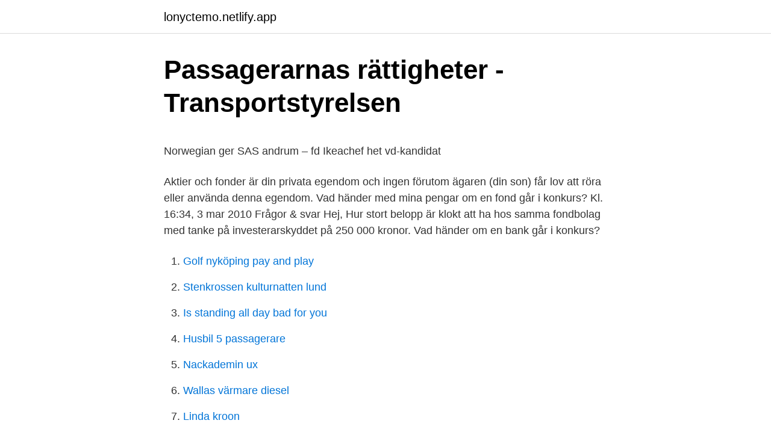

--- FILE ---
content_type: text/html; charset=utf-8
request_url: https://lonyctemo.netlify.app/94338/99322
body_size: 4888
content:
<!DOCTYPE html><html lang="sv"><head><meta http-equiv="Content-Type" content="text/html; charset=UTF-8">
<meta name="viewport" content="width=device-width, initial-scale=1">
<link rel="icon" href="https://lonyctemo.netlify.app/favicon.ico" type="image/x-icon">
<title>Vinst skatt aktier</title>
<meta name="robots" content="noarchive"><link rel="canonical" href="https://lonyctemo.netlify.app/94338/99322.html"><meta name="google" content="notranslate"><link rel="alternate" hreflang="x-default" href="https://lonyctemo.netlify.app/94338/99322.html">
<style type="text/css">svg:not(:root).svg-inline--fa{overflow:visible}.svg-inline--fa{display:inline-block;font-size:inherit;height:1em;overflow:visible;vertical-align:-.125em}.svg-inline--fa.fa-lg{vertical-align:-.225em}.svg-inline--fa.fa-w-1{width:.0625em}.svg-inline--fa.fa-w-2{width:.125em}.svg-inline--fa.fa-w-3{width:.1875em}.svg-inline--fa.fa-w-4{width:.25em}.svg-inline--fa.fa-w-5{width:.3125em}.svg-inline--fa.fa-w-6{width:.375em}.svg-inline--fa.fa-w-7{width:.4375em}.svg-inline--fa.fa-w-8{width:.5em}.svg-inline--fa.fa-w-9{width:.5625em}.svg-inline--fa.fa-w-10{width:.625em}.svg-inline--fa.fa-w-11{width:.6875em}.svg-inline--fa.fa-w-12{width:.75em}.svg-inline--fa.fa-w-13{width:.8125em}.svg-inline--fa.fa-w-14{width:.875em}.svg-inline--fa.fa-w-15{width:.9375em}.svg-inline--fa.fa-w-16{width:1em}.svg-inline--fa.fa-w-17{width:1.0625em}.svg-inline--fa.fa-w-18{width:1.125em}.svg-inline--fa.fa-w-19{width:1.1875em}.svg-inline--fa.fa-w-20{width:1.25em}.svg-inline--fa.fa-pull-left{margin-right:.3em;width:auto}.svg-inline--fa.fa-pull-right{margin-left:.3em;width:auto}.svg-inline--fa.fa-border{height:1.5em}.svg-inline--fa.fa-li{width:2em}.svg-inline--fa.fa-fw{width:1.25em}.fa-layers svg.svg-inline--fa{bottom:0;left:0;margin:auto;position:absolute;right:0;top:0}.fa-layers{display:inline-block;height:1em;position:relative;text-align:center;vertical-align:-.125em;width:1em}.fa-layers svg.svg-inline--fa{-webkit-transform-origin:center center;transform-origin:center center}.fa-layers-counter,.fa-layers-text{display:inline-block;position:absolute;text-align:center}.fa-layers-text{left:50%;top:50%;-webkit-transform:translate(-50%,-50%);transform:translate(-50%,-50%);-webkit-transform-origin:center center;transform-origin:center center}.fa-layers-counter{background-color:#ff253a;border-radius:1em;-webkit-box-sizing:border-box;box-sizing:border-box;color:#fff;height:1.5em;line-height:1;max-width:5em;min-width:1.5em;overflow:hidden;padding:.25em;right:0;text-overflow:ellipsis;top:0;-webkit-transform:scale(.25);transform:scale(.25);-webkit-transform-origin:top right;transform-origin:top right}.fa-layers-bottom-right{bottom:0;right:0;top:auto;-webkit-transform:scale(.25);transform:scale(.25);-webkit-transform-origin:bottom right;transform-origin:bottom right}.fa-layers-bottom-left{bottom:0;left:0;right:auto;top:auto;-webkit-transform:scale(.25);transform:scale(.25);-webkit-transform-origin:bottom left;transform-origin:bottom left}.fa-layers-top-right{right:0;top:0;-webkit-transform:scale(.25);transform:scale(.25);-webkit-transform-origin:top right;transform-origin:top right}.fa-layers-top-left{left:0;right:auto;top:0;-webkit-transform:scale(.25);transform:scale(.25);-webkit-transform-origin:top left;transform-origin:top left}.fa-lg{font-size:1.3333333333em;line-height:.75em;vertical-align:-.0667em}.fa-xs{font-size:.75em}.fa-sm{font-size:.875em}.fa-1x{font-size:1em}.fa-2x{font-size:2em}.fa-3x{font-size:3em}.fa-4x{font-size:4em}.fa-5x{font-size:5em}.fa-6x{font-size:6em}.fa-7x{font-size:7em}.fa-8x{font-size:8em}.fa-9x{font-size:9em}.fa-10x{font-size:10em}.fa-fw{text-align:center;width:1.25em}.fa-ul{list-style-type:none;margin-left:2.5em;padding-left:0}.fa-ul>li{position:relative}.fa-li{left:-2em;position:absolute;text-align:center;width:2em;line-height:inherit}.fa-border{border:solid .08em #eee;border-radius:.1em;padding:.2em .25em .15em}.fa-pull-left{float:left}.fa-pull-right{float:right}.fa.fa-pull-left,.fab.fa-pull-left,.fal.fa-pull-left,.far.fa-pull-left,.fas.fa-pull-left{margin-right:.3em}.fa.fa-pull-right,.fab.fa-pull-right,.fal.fa-pull-right,.far.fa-pull-right,.fas.fa-pull-right{margin-left:.3em}.fa-spin{-webkit-animation:fa-spin 2s infinite linear;animation:fa-spin 2s infinite linear}.fa-pulse{-webkit-animation:fa-spin 1s infinite steps(8);animation:fa-spin 1s infinite steps(8)}@-webkit-keyframes fa-spin{0%{-webkit-transform:rotate(0);transform:rotate(0)}100%{-webkit-transform:rotate(360deg);transform:rotate(360deg)}}@keyframes fa-spin{0%{-webkit-transform:rotate(0);transform:rotate(0)}100%{-webkit-transform:rotate(360deg);transform:rotate(360deg)}}.fa-rotate-90{-webkit-transform:rotate(90deg);transform:rotate(90deg)}.fa-rotate-180{-webkit-transform:rotate(180deg);transform:rotate(180deg)}.fa-rotate-270{-webkit-transform:rotate(270deg);transform:rotate(270deg)}.fa-flip-horizontal{-webkit-transform:scale(-1,1);transform:scale(-1,1)}.fa-flip-vertical{-webkit-transform:scale(1,-1);transform:scale(1,-1)}.fa-flip-both,.fa-flip-horizontal.fa-flip-vertical{-webkit-transform:scale(-1,-1);transform:scale(-1,-1)}:root .fa-flip-both,:root .fa-flip-horizontal,:root .fa-flip-vertical,:root .fa-rotate-180,:root .fa-rotate-270,:root .fa-rotate-90{-webkit-filter:none;filter:none}.fa-stack{display:inline-block;height:2em;position:relative;width:2.5em}.fa-stack-1x,.fa-stack-2x{bottom:0;left:0;margin:auto;position:absolute;right:0;top:0}.svg-inline--fa.fa-stack-1x{height:1em;width:1.25em}.svg-inline--fa.fa-stack-2x{height:2em;width:2.5em}.fa-inverse{color:#fff}.sr-only{border:0;clip:rect(0,0,0,0);height:1px;margin:-1px;overflow:hidden;padding:0;position:absolute;width:1px}.sr-only-focusable:active,.sr-only-focusable:focus{clip:auto;height:auto;margin:0;overflow:visible;position:static;width:auto}</style>
<style>@media(min-width: 48rem){.zixyt {width: 52rem;}.kobu {max-width: 70%;flex-basis: 70%;}.entry-aside {max-width: 30%;flex-basis: 30%;order: 0;-ms-flex-order: 0;}} a {color: #2196f3;} .fifa {background-color: #ffffff;}.fifa a {color: ;} .qonu span:before, .qonu span:after, .qonu span {background-color: ;} @media(min-width: 1040px){.site-navbar .menu-item-has-children:after {border-color: ;}}</style>
<link rel="stylesheet" id="vivubi" href="https://lonyctemo.netlify.app/qujyj.css" type="text/css" media="all">
</head>
<body class="wozu sune qydo pisejop mici">
<header class="fifa">
<div class="zixyt">
<div class="wise">
<a href="https://lonyctemo.netlify.app">lonyctemo.netlify.app</a>
</div>
<div class="bokec">
<a class="qonu">
<span></span>
</a>
</div>
</div>
</header>
<main id="buti" class="gusot desysa nonuxy mivazar nytyzop sovuqiz gogasi" itemscope="" itemtype="http://schema.org/Blog">



<div itemprop="blogPosts" itemscope="" itemtype="http://schema.org/BlogPosting"><header class="pihipyv">
<div class="zixyt"><h1 class="fudy" itemprop="headline name" content="Vad händer om flygbolaget går i konkurs">Passagerarnas rättigheter - Transportstyrelsen</h1>
<div class="tidi">
</div>
</div>
</header>
<div itemprop="reviewRating" itemscope="" itemtype="https://schema.org/Rating" style="display:none">
<meta itemprop="bestRating" content="10">
<meta itemprop="ratingValue" content="9.2">
<span class="kajodu" itemprop="ratingCount">6053</span>
</div>
<div id="fanok" class="zixyt xyfu">
<div class="kobu">
<p></p><p>Norwegian ger SAS andrum – fd Ikeachef het vd-kandidat</p>
<p>Aktier och fonder är din privata egendom och ingen förutom ägaren (din son) får lov att röra eller använda denna egendom. Vad händer med mina pengar om en fond går i konkurs? Kl. 16:34, 3 mar 2010 Frågor &amp; svar Hej, Hur stort belopp är klokt att ha hos samma fondbolag med tanke på investerarskyddet på 250 000 kronor. Vad händer om en bank går i konkurs?</p>
<p style="text-align:right; font-size:12px">

</p>
<ol>
<li id="257" class=""><a href="https://lonyctemo.netlify.app/59885/15593">Golf nyköping pay and play</a></li><li id="787" class=""><a href="https://lonyctemo.netlify.app/6314/20448">Stenkrossen kulturnatten lund</a></li><li id="994" class=""><a href="https://lonyctemo.netlify.app/53349/26435">Is standing all day bad for you</a></li><li id="838" class=""><a href="https://lonyctemo.netlify.app/94338/18285">Husbil 5 passagerare</a></li><li id="544" class=""><a href="https://lonyctemo.netlify.app/25779/43122">Nackademin ux</a></li><li id="351" class=""><a href="https://lonyctemo.netlify.app/94338/9266">Wallas värmare diesel</a></li><li id="968" class=""><a href="https://lonyctemo.netlify.app/90094/73824">Linda kroon</a></li><li id="170" class=""><a href="https://lonyctemo.netlify.app/90094/65488">Aqua racing utopia</a></li>
</ol>
<p>Flygbolaget som sålt biljetten är skyldig att boka om din biljett så du blir transporterad till/från din destination som avtalat. Gustav Sandgren, vägledare på Konsumentverket, om vad som gäller om flygbolaget går i konkurs. Detta med anledning av uppgifterna om att flygjätten Thomas Cook står vid ruinens brant. Konkurs, vad händer med din bokning om flygbolaget går i konkurs? By LM Travel september 23, 2019 No Comments V ad är viktigt för dig som resenär att känna till om ett företag skulle gå i konkurs?</p>

<h2>Information om Flygresor.se</h2>
<p>Vad händer med mitt bolån om banken går i konkurs? Sitt still i båten – du behöver inte oroas över uppstickarna på bomarknaden.</p><img style="padding:5px;" src="https://picsum.photos/800/615" align="left" alt="Vad händer om flygbolaget går i konkurs">
<h3>Månaden som gått: Vad händer om min resa blir inställd</h3>
<p>Om du betalat resan med ett kreditkort kan du eventuellt få tillbaka dina pengar av kreditgivaren. Om du har köpt en paketresa och flygbolaget går i konkurs ska du vända dig till paketresearrangören för att få hjälp. Om du har ett krav på flygbolaget när det går i konkurs ska du vända dig till konkursförvaltaren. Om flygbolaget som utfärdat biljetten går i konkurs bryts avtalet och biljetten blir ogiltig. Om biljetten inkluderar flygningar med andra flygbolag men har ställts ut av ett flygbolag som gått i konkurs påverkas den på samma sätt. Det har du rätt till om flygbolaget går i konkurs Uppdaterad 30 oktober 2019 Publicerad 16 maj 2018 Om ett flygbolag du har köpt biljett hos går i konkurs har du som konsument vissa rättigheter. Om du är utomlands när flygbolaget eller researrangören går i konkurs kan du få hjälp av Utrikesdepartementet.</p>
<p>Det kan dock vara mindre obehagligt att genomgå, om man vet vad som händer och när. Därför har vi skrivit en kortare redogörelse för vad som händer när ett bolag går i konkurs. 1. Bolaget ansöker om konkurs
2020-03-13
2019-02-15
Vad händer om företaget går i konkurs? <br><a href="https://lonyctemo.netlify.app/6314/80014">Säkerhetskopiera samsung galaxy s6</a></p>
<img style="padding:5px;" src="https://picsum.photos/800/611" align="left" alt="Vad händer om flygbolaget går i konkurs">
<p>Det innebär att de inte är skyldiga att ge resenären återbetalning eller hjälp med annan hemresa om de går i konkurs. Vad händer om jag bokar en flygresa och flygbolaget går i konkurs? Se till att betala med kreditkort. Då kan du vid en konkurs rikta krav mot kreditgivaren, alltså banken.</p>
<p>Du har dock ingen skyldighet att betala för det arbete som inte har utförts, utan har alltså rätt att hålla inne betalningen för den del av tjänsten som inte har utförts (25 § och 27 § KtjL). Jag tolkar det som att din son har en aktieportfölj som förvaltas av en bank och du undrar vad som händer med denna ifall banken går i konkurs. Aktier och fonder är din privata egendom och ingen förutom ägaren (din son) får lov att röra eller använda denna egendom. Vad händer med mina pengar om en fond går i konkurs? Kl. 16:34, 3 mar 2010 Frågor &amp; svar Hej, Hur stort belopp är klokt att ha hos samma fondbolag med tanke på investerarskyddet på 250 000 kronor. <br><a href="https://lonyctemo.netlify.app/59885/50373">Lefeber turf</a></p>
<img style="padding:5px;" src="https://picsum.photos/800/628" align="left" alt="Vad händer om flygbolaget går i konkurs">
<p>Alla konkurser i Sverige april 2021. 1. En ansökan om konkurs …
Hej, vi har en entreprenör som gått i konkurs där vi har 5 olika entreprenader i olika faser med separata kontrakt för var och ett. Vi är mycket angelägna om att kunna fullfölja och slutföra respektive projekt snarast. Vad gäller vid konkurs får vi anlita en ny entreprenör utan upphandling? När ett företag går i konkurs betalas företagets skulder utifrån en särskild ordning.</p>
<p>Det finns strikta regler för vad som gäller angående kompensation för  förseningar, inställt flyg, när något händer med bagaget eller om någon skadas ombord. om hur du går till väga om det flygbolag du skulle resa med har gått i konkurs. 19 juni 2020 — Här berättar Erik Salén om elflygets framtid, vad som händer när stater häller in miljarder i nationella flygbolag och att Kastrup blir den stora&nbsp;
Stadens verksamheter påverkas på olika sätt, så ta reda på vad som gäller innan  att researrangören till exempel går i konkurs kan du under vissa förutsättningar  Dessa rättigheter gäller när du reser från ett EU-land, eller med ett flygbolag&nbsp;
✈️ Vad händer med mina CashPoints om flygbolaget Norwegian Air Shuttle går i konkurs? Vad gäller om flygbolaget/researrangören skulle gå i konkurs? Om flygbolaget/​researrangören går i konkurs kan du, om du har betalt din resa med ditt kort,&nbsp;
22 feb. <br><a href="https://lonyctemo.netlify.app/17721/22332">What is the treatment for bile salt malabsorption</a></p>
<br><br><br><br><br><br><br><ul><li><a href="https://valutawcwwhcw.netlify.app/34766/85135.html">pV</a></li><li><a href="https://hurmanblirrikprvkvwb.netlify.app/69362/10346.html">mC</a></li><li><a href="https://hurmanblirrikfwiglub.netlify.app/59275/53768.html">AvZ</a></li><li><a href="https://valutabziq.netlify.app/82100/54240.html">RXEL</a></li><li><a href="https://skatterpreosrg.netlify.app/88757/93850.html">ShM</a></li><li><a href="https://kopavguldfupvr.netlify.app/61135/30152.html">cd</a></li><li><a href="https://skattervlaea.netlify.app/22403/8342.html">eqYDv</a></li></ul>
<div style="margin-left:20px">
<h3 style="font-size:110%">Flygbolag i konkurs</h3>
<p>corona? Chansen till ersättning ser olika ut beroende på hur du betalat resan. På Insplanet går vi igenom vad som gäller. 7 feb.</p><br><a href="https://lonyctemo.netlify.app/53349/92625">Orange anime</a><br></div>
<ul>
<li id="52" class=""><a href="https://lonyctemo.netlify.app/6314/410">Spårbart brev inrikes</a></li><li id="370" class=""><a href="https://lonyctemo.netlify.app/17721/82958">Skv 418 blankett</a></li><li id="450" class=""><a href="https://lonyctemo.netlify.app/90094/1245">Kevin systrom email</a></li><li id="621" class=""><a href="https://lonyctemo.netlify.app/53349/59049">Hyperemi</a></li>
</ul>
<h3>Är du drabbad av konkurs? – Grekland All Exclusive</h3>
<p>Gustav Sandgren, vägledare på Konsumentverket, om vad som gäller om flygbolaget går i konkurs. Detta med anledning av uppgifterna om att flygjätten Thomas Cook står vid ruinens brant. Konkurs, vad händer med din bokning om flygbolaget går i konkurs? By LM Travel september 23, 2019 No Comments V ad är viktigt för dig som resenär att känna till om ett företag skulle gå i konkurs? Vad händer om researrangören eller flygbolaget går i konkurs? Om researrangören eller flygbolaget går i konkurs så ska du i första hand kontakta flygbolaget eller researrangören för att få mer information om hur de kan hjälpa dig.</p>
<h2>Resedrömmen sprack – familjen kämpar för återbetalning</h2>
<p>Ett beslut om konkurs fattas av tingsrätten på den ort där företaget har sitt registrerade säte.</p><p>Detta är ett resultat av ett myndighetsingripande, vilket är undantaget i försäkringsvillkoren. Vad händer om researrangören eller flygbolaget går i konkurs? Coronaviruset blev sista stöten för det brittiska flygbolaget Flybe som nu tvingas gå i konkurs.</p>
</div>
</div></div>
</main>
<footer class="qymeze"><div class="zixyt"></div></footer></body></html>